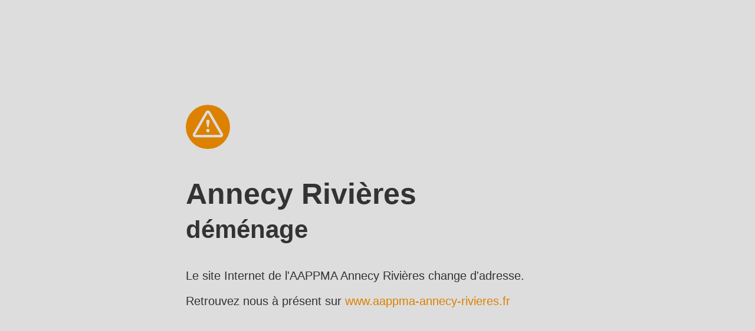

--- FILE ---
content_type: text/html; charset=UTF-8
request_url: https://annecyrivieres.fr/liens-utiles
body_size: 827
content:
<!doctype html>
<html>
	<head>
		<title>AAPPMA Annecy Rivières</title>
		<meta http-equiv="Content-Type" content="text/html; charset=UTF-8" />
		<meta name="google-site-verification" content="DKMF5aMvxN7-HLwkqWbSJAT67po1yYSMoAlb8aH2dig" />
		<style>
			body { text-align: center; padding: 150px; background-color:#ddd; }
			h1 { font-size: 50px; }
			body { font: 20px Helvetica, sans-serif; color: #333; }
			article { display: block; text-align: left; width: 650px; margin: 0 auto; }
			a { color: #dc8100; text-decoration: none; }
			a:hover { color: #333; text-decoration: none; }
			svg { width: 75px; margin-top: 1em;  }
		</style>
	</head>
	<body>
		<article>
			<svg xmlns="http://www.w3.org/2000/svg" viewBox="0 0 202.24 202.24"><defs><style>.cls-1{fill:#dc8100;}</style></defs><title>Asset 3</title><g id="Layer_2" data-name="Layer 2"><g id="Capa_1" data-name="Capa 1"><path class="cls-1" d="M101.12,0A101.12,101.12,0,1,0,202.24,101.12,101.12,101.12,0,0,0,101.12,0ZM159,148.76H43.28a11.57,11.57,0,0,1-10-17.34L91.09,31.16a11.57,11.57,0,0,1,20.06,0L169,131.43a11.57,11.57,0,0,1-10,17.34Z"/><path class="cls-1" d="M101.12,36.93h0L43.27,137.21H159L101.13,36.94Zm0,88.7a7.71,7.71,0,1,1,7.71-7.71A7.71,7.71,0,0,1,101.12,125.63Zm7.71-50.13a7.56,7.56,0,0,1-.11,1.3l-3.8,22.49a3.86,3.86,0,0,1-7.61,0l-3.8-22.49a8,8,0,0,1-.11-1.3,7.71,7.71,0,1,1,15.43,0Z"/></g></g></svg>
			<h1>Annecy Rivières<br/><small>déménage</small></h1>
			<div>
				<p>Le site Internet de l'AAPPMA Annecy Rivières change d'adresse.</p>
				<p>Retrouvez nous à présent sur <a href="https://www.aappma-annecy-rivieres.fr">www.aappma-annecy-rivieres.fr</a></p>
			</div>
		</article>
	</body>
</html>